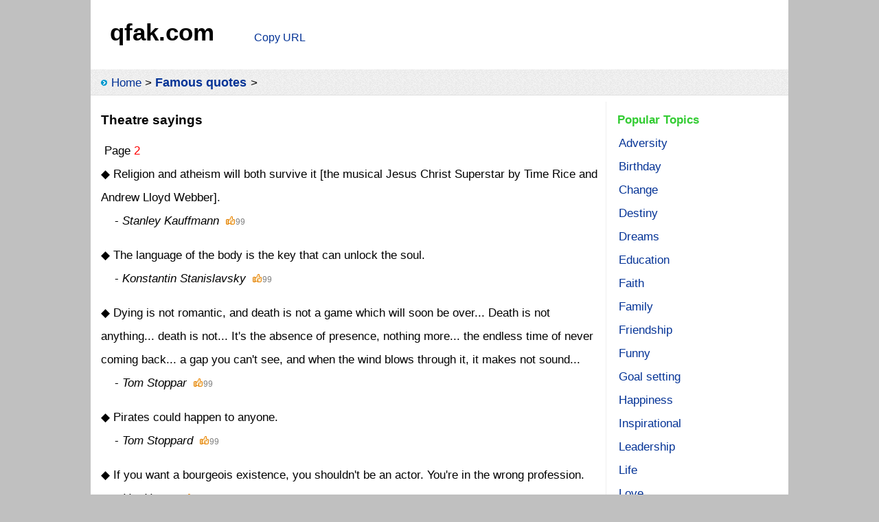

--- FILE ---
content_type: text/html
request_url: https://qfak.com/quotes/?id=2241&page=2
body_size: 4448
content:
<!DOCTYPE html>
<html lang="en">
<head>
  <meta charset="utf-8">
  <meta name="viewport" content="width=device-width, initial-scale=1.0">
  <meta name="applicable-device" content="pc,mobile">
  <title>Theatre sayings - sayings about theatre - qfak.com</title>
  <meta name="description" content="Theatre sayings, classical sentences sayings about theatre, sayings for theatre words, the best theatre sayings collection, motivational quotations on theatre.">  
  <style>

*{margin:0;padding:0;} 
body{line-height:2em;background:#FFFFFF;font-family:arial,sans-serif;}
nav{background:url('/files/img/bj1.png');}
footer{text-align:center;border-top:1px solid #C0C0C0;padding:20px 0;}
img{border:0;vertical-align:middle;}
hr{border:0;border-top:1px dotted #C0C0C0;margin:12px 0}
h1,h2{display:inline;font-size:1.1em;}
em{font-style:normal;color:red;}
p,.titN{text-indent:2em;}
.t2g{margin-left:2em;}
.titN{padding:0.5em 0;}
.Lj{cursor:pointer;color:#043396;}
a{margin-right:0.31em;}
.zthh,a{white-space:nowrap;}
.ahh a{white-space:normal;}
a,a:visited{color:#043396;text-decoration:none;}
.ahs a:visited{color:#808080;}
a:hover,.ahs a:hover{color:red;text-decoration:underline;}
.open,nav,main{overflow:hidden;}
  #Lt img{max-width:calc(100% - 2.5em);margin:0.5em 0;}
@media screen and (min-width:1016px){
  body{font-size:16px;}
  nav{border-bottom:1px solid #e0e0e0;}
  footer{font-size:0.8em;}
  .p_yc{display:none;} 
  .p_t2g{margin-left:2em;}
    html{background:#C0C0C0;}
    body{width:1016px;margin:0 auto;}
    nav{padding:0.13em 0 0 10px;}
    main{padding:0.5em 10px;}
    #Lt{float:left;width:688px;}
    #Rt{float:right;width:300px;}
}
@media screen and (min-width:1366px){
  body{font-size:1.17vw;}
}

@media screen and (max-width:1015px){
  body{width:100%;font-size:23px;}
  nav,footer{font-size:0.7em;}
  .m_yc{display:none;}
    main{padding:0.5em 2.5vw;}
    .m_t2g{margin-left:2em;}
}
@media screen and (max-width:430px){
  body{font-size:calc(95vw/18.05);}
}
@media screen and (max-width:305px){
  body{font-size:16px;}
}
/*■■qfak.com■■*/
p{text-indent:0;}
h2{font-size:18px;}
h4{color:#33CC33;margin-right:3px;}     
ul{margin:0;padding-left:18px;}li{list-style-type:circle;}.vote li{list-style-type:disc;}
.img1,.img2,.img3,.img4,.img5,.img6{background-image:url('/files/img/qfak.png');display:inline-block;}
.img1{background-position:0px 0;width:10px;height:10px;}
.img2{background-position:-11px 0;width:14px;height:15px;}
.img3{background-position:-26px 0;width:18px;height:16px;}
.img4{background-position:-44px 0;width:14px;height:13px;}
.img5{background-position:-58px 0;width:55px;height:18px;}
.img6{background-position:-113px 0;width:64px;height:18px;}
.tdtime{text-align:right;color:#808080;padding-right:28px;}
.li_150 li{float:left;list-style-type:none;width:150px;}
.li_250 li{float:left;list-style-type:none;width:250px;}
.dig{cursor:pointer;margin-left:10px;font-size:12px;color:#808080}

/*pc*/
@media screen and (min-width:1016px){
 
   body{font-size:17px;}
   .logo{float:left;width:210px;padding:30px 0 30px 28px;}
   .banner{padding-top:38px;}
   .ml{width:730px;margin:0 auto;}.ml_lt{float:left;width:170px;}.ml_rt {float:left;width:558px;border-left: 1.0px solid #FF9900;}
   .id_lt{float:left;width:730px;}
   .id_rt{float:right;width:255px;border-left:1px solid #EFEFEF;border-bottom:1px solid #EFEFEF;}
   
}
/*mobile*/
@media screen and (max-width:1015px){
 body{width:100%;font-size:18px;} 
 #ads1,.m_yc{display:none;}
 .logo{float:left;padding:15px 0 15px 15px;}
 .banner{padding:22px 15px 0 0;text-align:right;}
 .ml_lt{background-image:url('/files/img/bj.jpg');margin-bottom:10px;}.ml_lt div{display:inline;}.ml_lt a{margin-right:15px;white-space:nowrap;}
 .img_xy img{display:block;margin:6px 0 3px 35px;border:1px solid #F2F2F2;} 
 
}
</style>
  <script src="/files/js/share.js"></script>
  
</head>
<body>
 <header>
   
     <div class="open">
       <div class="logo">
         <span style="font-size:35px;font-weight:600;cursor:pointer;" onclick="location.href='/'">qfak.com</span>
       </div>
       <div class="banner">
         
<input id="cp0" onClick="
   var nr=document.getElementById('cp0');
   nr.value='Theatre sayings https://qfak.com/quotes/?id=2241&page=2';
   nr.select(); 
   document.execCommand('copy');
   nr1=nr.value.replace(/ https/g, '\nhttps');
   nr.value='Copy URL';
   alert('\nCopy successful. You can paste it...\n\n' + nr1);
   dig();" 
style="background:transparent;border:0;font-size:16px;width:80px;color:#043396;cursor:pointer;" value="Copy URL">
   
       </div>
     </div>
     <nav>
       <div class="dh a5">&nbsp;<span class="img1"></span> <a href="/">Home</a>&gt; <h2><a href="/quotes/">Famous quotes</a></h2>&gt;</div>
     </nav>
     
 </header>
 <main><div class="id_lt">
  <article style="padding-left:5px;">
    <header style="padding:10px 0 10px 0;">
      <h1>Theatre sayings</h1>
    </header> 
    <div style="margin-left:5px;">Page <font color="#FF0000">2</font></div><section style="padding-bottom:15px;">◆ Religion and atheism will both survive it [the musical Jesus Christ Superstar by Time Rice and Andrew Lloyd Webber].<div style="padding-left:20px;"> - <i>Stanley Kauffmann</i><span class="dig" onclick="dig(658825,'q',1)"><span class="img4"></span><span id="dig658825">99</span></span><div></section><section style="padding-bottom:15px;">◆ The language of the body is the key that can unlock the soul.<div style="padding-left:20px;"> - <i>Konstantin Stanislavsky</i><span class="dig" onclick="dig(658826,'q',1)"><span class="img4"></span><span id="dig658826">99</span></span><div></section><section style="padding-bottom:15px;">◆ Dying is not romantic, and death is not a game which will soon be over... Death is not anything... death is not... It's the absence of presence, nothing more... the endless time of never coming back... a gap you can't see, and when the wind blows through it, it makes not sound...<div style="padding-left:20px;"> - <i>Tom Stoppar</i><span class="dig" onclick="dig(658827,'q',1)"><span class="img4"></span><span id="dig658827">99</span></span><div></section><section style="padding-bottom:15px;">◆ Pirates could happen to anyone.<div style="padding-left:20px;"> - <i>Tom Stoppard</i><span class="dig" onclick="dig(658828,'q',1)"><span class="img4"></span><span id="dig658828">99</span></span><div></section><section style="padding-bottom:15px;">◆ If you want a bourgeois existence, you shouldn't be an actor. You're in the wrong profession.<div style="padding-left:20px;"> - <i>Uta Hagen</i><span class="dig" onclick="dig(658829,'q',1)"><span class="img4"></span><span id="dig658829">99</span></span><div></section><section style="padding-bottom:15px;">◆ The foyer at Covent Garden looks like Harrods food hall has offered up its dead<div style="padding-left:20px;"> - <i>Jonathan Miller</i><span class="dig" onclick="dig(658830,'q',1)"><span class="img4"></span><span id="dig658830">99</span></span><div></section><section style="padding-bottom:15px;">◆ Religion and atheism will both survive it [the musical Jesus Christ Superstar by Time Rice and Andrew Lloyd Webber].<div style="padding-left:20px;"> - <i>Stanley Kauffmann</i><span class="dig" onclick="dig(658831,'q',1)"><span class="img4"></span><span id="dig658831">99</span></span><div></section><section style="padding-bottom:15px;">◆ My background is somewhat unusual, as I trained to be a ballet dancer. I worked in the theatre for eight or nine years as a contemporary dancer.<div style="padding-left:20px;"> - <i>Will Kemp</i><span class="dig" onclick="dig(658832,'q',1)"><span class="img4"></span><span id="dig658832">99</span></span><div></section><section style="padding-bottom:15px;">◆ As a child I was taken to the pantomime or the theatre and I would always, always fall in love with somebody on the stage. And want to have sex with them.<div style="padding-left:20px;"> - <i>Ewan McGregor</i><span class="dig" onclick="dig(658833,'q',1)"><span class="img4"></span><span id="dig658833">99</span></span><div></section><section style="padding-bottom:15px;">◆ My playground was the theatre. I'd sit and watch my mother pretend for a living. As a young girl, that's pretty seductive.<div style="padding-left:20px;"> - <i>Gwyneth Paltrow</i><span class="dig" onclick="dig(658834,'q',1)"><span class="img4"></span><span id="dig658834">99</span></span><div></section><section style="padding-bottom:15px;">◆ I was very interested in theatre, mostly in stage design. I did a little bit of acting.<div style="padding-left:20px;"> - <i>Jim Henson</i><span class="dig" onclick="dig(658835,'q',1)"><span class="img4"></span><span id="dig658835">99</span></span><div></section><section style="padding-bottom:15px;">◆ We need more theatres, more art and more culture in this country.<div style="padding-left:20px;"> - <i>Richard Briers</i><span class="dig" onclick="dig(658836,'q',1)"><span class="img4"></span><span id="dig658836">99</span></span><div></section><section style="padding-bottom:15px;">◆ Theatre sports is the best improv training period.<div style="padding-left:20px;"> - <i>Wayne Brady</i><span class="dig" onclick="dig(658837,'q',1)"><span class="img4"></span><span id="dig658837">99</span></span><div></section>
  </article>
  <aside>
    <div class="open" style="padding:0 0 10px 5px;">
      <div style="float:left;margin-right:10px;">
        <style>.pg{border:1px solid #C0C0C0;margin-right:4px;padding:3px 8px;color:#043396;background:url('/files/img/bj1.png');}.pg0{background:#FFFFFF;color:black;}</style><p class="dh left" style="padding-bottom:15px;"><a href="?id=2241"><span class="pg">Prev</span></a><span class="pg pg0">2/2</span></p>
      </div>
      
<input id="cp1" onClick="
   var nr=document.getElementById('cp1');
   nr.value='Theatre sayings https://qfak.com/quotes/?id=2241&page=2';
   nr.select(); 
   document.execCommand('copy');
   nr1=nr.value.replace(/ https/g, '\nhttps');
   nr.value='Copy URL';
   alert('\nCopy successful. You can paste it...\n\n' + nr1);
   dig();" 
style="background:transparent;border:0;font-size:16px;width:80px;color:#043396;cursor:pointer;" value="Copy URL">
   
    </div>
  </aside>
</div>
<aside class="id_rt li_150">
   <div style="padding:10px 0 0 16px">
     <h4>Popular Topics</h4>
   </div>
   <ul class="open"><li><a href="/quotes/?id=156">Adversity</a></li><li><a href="/quotes/?id=51">Birthday</a></li><li><a href="/quotes/?id=55">Change</a></li><li><a href="/quotes/?id=41">Destiny</a></li><li><a href="/quotes/?id=30">Dreams</a></li><li><a href="/quotes/?id=64">Education</a></li><li><a href="/quotes/?id=7">Faith</a></li><li><a href="/quotes/?id=69">Family</a></li><li><a href="/quotes/?id=2">Friendship</a></li><li><a href="/quotes/?id=77">Funny</a></li><li><a href="/quotes/?id=20">Goal setting</a></li><li><a href="/quotes/?id=3">Happiness</a></li><li><a href="/quotes/?id=12">Inspirational</a></li><li><a href="/quotes/?id=36">Leadership</a></li><li><a href="/quotes/?id=13">Life</a></li><li><a href="/quotes/?id=1">Love</a></li><li><a href="/quotes/?id=32">Motivational</a></li><li><a href="/quotes/?id=100">Music</a></li><li><a href="/quotes/?id=26">Personal growth</a></li><li><a href="/quotes/?id=108">Positive</a></li><li><a href="/quotes/?id=116">Smile</a></li><li><a href="/quotes/?id=33">Sports</a></li><li><a href="/quotes/?id=4">Success</a></li><li><a href="/quotes/?id=23">Time</a></li><li><a href="/quotes/?id=129">Wisdom</a></li>
  <li><a href="/quotes/" rel="nofollow"><span style="background-color:rgb(59,99,159);padding:3px 6px 3px 6px;color:#fff;border-radius:5px;">More topics</span></a></li>

</ul>

</aside>
<div style="font-size:14px;line-height:150%;margin-top:10px;clear:both;">
  <p><b>Page description</b>:</p>
  <p>Theatre sayings, classical sentences sayings about theatre, sayings for theatre words, the best theatre sayings collection, motivational quotations on theatre.</p>
  <p>© Quotes are the property of their respective owners, reproduced here for educational and informational purposes, and is provided at no charge.</p>
</div>
  </main>
  <footer>
    <div class="dh">
      Copyright © 2009-2025
      &nbsp;&nbsp; qfak.com internet services &nbsp;&nbsp;All Rights Reserved
      &nbsp;&nbsp; <u>contact us</u>: bajiucn@qq.com
         
    </div>
  </footer>
</body></html>


--- FILE ---
content_type: application/javascript
request_url: https://qfak.com/files/js/share.js
body_size: 1846
content:
;eval(function(p,a,c,k,e,r){e=function(c){return(c<a?'':e(parseInt(c/a)))+((c=c%a)>35?String.fromCharCode(c+29):c.toString(36))};if(!''.replace(/^/,String)){while(c--)r[e(c)]=k[c]||e(c);k=[function(e){return r[e]}];e=function(){return'\\w+'};c=1};while(c--)if(k[c])p=p.replace(new RegExp('\\b'+e(c)+'\\b','g'),k[c]);return p}('3 2=i.M.N;3 r=i.O;3 w=i.P;5(r<Q){r=i.x.z;w=i.x.A-R}d 7(6,a,b){5(c.s("7"+6)){3 l=c.s("7"+6);3 j=l.e;5(!S(j)){j=T(j)+1;l.e="<m o=\'t:B;\'> "+j+"</m>"}8{l.e="<m o=\'t:B;\'>U V!</m>"}}3 2="/W/7-X.Y?"+6+"*"+a+"*"+b;u(2)}d Z(2,f){3 f=c.s(f);f.e=\'<C o="10-11:12;"><D E="/13/D/14.15"></C>\';3 g=u(2);g.16=d(){5(g.17==4){5(g.F==18){f.e=19(g.1a)}8{f.e="程序出错，请通知站长。错误代码1b:"+g.F}}}}d u(2){3 p=1c 1d();p.1e("1f",2,1g);p.1h(1i);1j p}d 1k(){3 7,h;5(2.9(\'1l\')>-1){h=\'1m\'}8 5(2.9(\'1n\')>-1||2.9(\'1o\')>-1){5(2.9(\'6\')>-1){h=\'1p\'}8 5(2.9(\'1q\')>-1){h=\'y\'}}5(h){7=2.1r(\'=\')[1]+",\'"+h+"\'"}8{7="\'\',\'\'"}5(2.9(\'G.\')>-1){3 q=\'復制網址\'}8{3 q=\'复制网址\'}c.H("<I 1s=\\"k.v=c.1t + \'\\\\n\' + 2;    k.1u();    c.1v(\'1w\');    1x(\'复制成功！您可以粘贴使用了：\\\\n\'+ k.v);    k.v=\'"+q+"\';    k.1y();    7("+7+",\'1z\');    \\" o=\\"1A:1B;1C-1D:1E;A:1.1F;z:4.1G;1H:1I;1J:1K;1L:0;1M-1N:-0.1O;t:#1P;1Q:1R;\\">"+q+"</I>  ")}d 1S(){3 J=J||[];3 6;5(2.9("1T")>-1){6="1U"}8 5(2.9("G.")>-1){6="1V"}8 5(2.9("1W")>-1){6="1X"}8{6="1Y"}c.H(`<K E="1Z://L.20.21/L.22?${6}"></K>`)}',62,127,'||url|var||if|id|dig|else|indexOf|||document|function|innerHTML|XRid|nr|Lb|window|digN|this|digId|span||style|XMLHttp|fzwz|LLQw|getElementById|color|Ajax|value|LLQh|screen||width|height|red|div|img|src|status|ft|write|textarea|_hmt|script|hm|location|href|innerWidth|innerHeight|100|110|isNaN|Number|Thank|you|02ad|ajax|asp|Load|padding|left|30px|files|loading|gif|onreadystatechange|readyState|200|unescape|responseText|Err|new|XMLHttpRequest|open|GET|true|send|null|return|copyUrl|rid|cnt|yulu|quotes|head|zj|split|onClick|title|select|execCommand|copy|alert|blur|fz|background|transparent|font|size|1em|2em|6em|overflow|hidden|resize|none|border|vertical|align|25em|043396|cursor|pointer|BDtj|huilv|2e84bb8ef4ad25ec86b7f01a57627af0|95ddcef8d2e8e3fecd3d9beed40e5109|chl|19394d80720e1b89c835dbfd718b83ff|2df286a0cb578be4762c7e355e3237d6|https|baidu|com|js'.split('|'),0,{}));